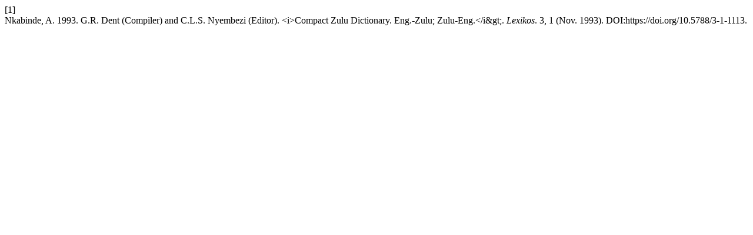

--- FILE ---
content_type: text/html; charset=UTF-8
request_url: https://lexikos.journals.ac.za/pub/citationstylelanguage/get/acm-sig-proceedings?submissionId=1113
body_size: 265
content:
<div class="csl-bib-body">
  <div class="csl-entry"><div class="csl-left-margin">[1]</div><div class="csl-right-inline">Nkabinde, A. 1993. G.R. Dent (Compiler) and C.L.S. Nyembezi (Editor). &lt;i&gt;Compact Zulu Dictionary. Eng.-Zulu; Zulu-Eng.&lt;/i&#38;gt;. <i>Lexikos</i>. 3, 1 (Nov. 1993). DOI:https://doi.org/10.5788/3-1-1113.</div></div>
</div>